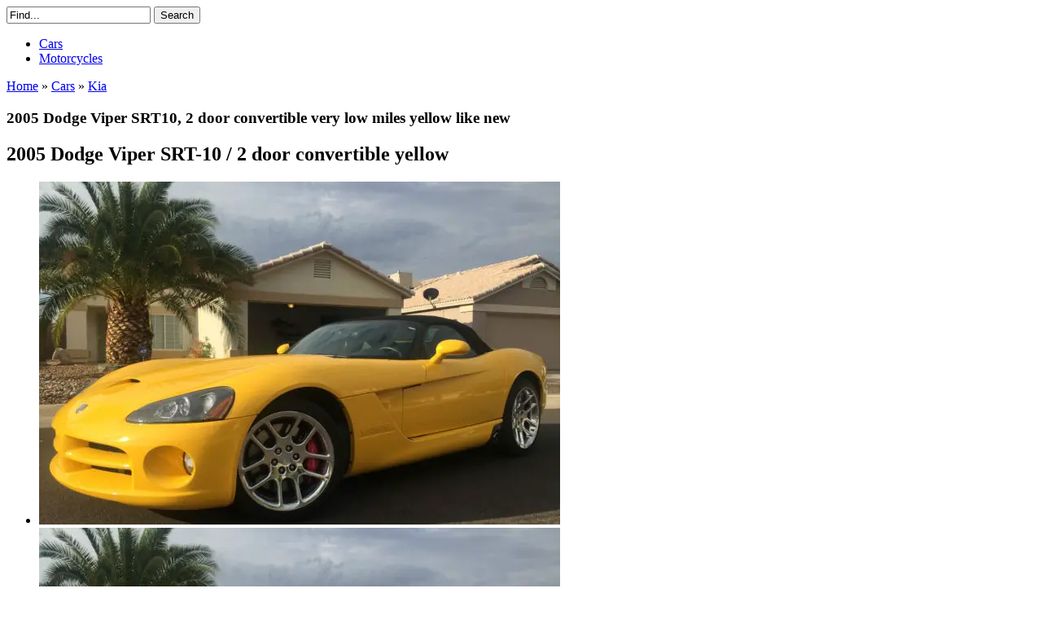

--- FILE ---
content_type: text/html; charset=UTF-8
request_url: https://veh-markets.com/cars/kia-c/648363-2005-dodge-viper-srt10-2-door-convertible-very-low-miles-yellow-like-new.html
body_size: 10086
content:
<!DOCTYPE html><html xmlns="http://www.w3.org/1999/xhtml"><head><meta http-equiv="Content-Type" content="text/html; charset=utf-8"/>
<script>var __ezHttpConsent={setByCat:function(src,tagType,attributes,category,force,customSetScriptFn=null){var setScript=function(){if(force||window.ezTcfConsent[category]){if(typeof customSetScriptFn==='function'){customSetScriptFn();}else{var scriptElement=document.createElement(tagType);scriptElement.src=src;attributes.forEach(function(attr){for(var key in attr){if(attr.hasOwnProperty(key)){scriptElement.setAttribute(key,attr[key]);}}});var firstScript=document.getElementsByTagName(tagType)[0];firstScript.parentNode.insertBefore(scriptElement,firstScript);}}};if(force||(window.ezTcfConsent&&window.ezTcfConsent.loaded)){setScript();}else if(typeof getEzConsentData==="function"){getEzConsentData().then(function(ezTcfConsent){if(ezTcfConsent&&ezTcfConsent.loaded){setScript();}else{console.error("cannot get ez consent data");force=true;setScript();}});}else{force=true;setScript();console.error("getEzConsentData is not a function");}},};</script>
<script>var ezTcfConsent=window.ezTcfConsent?window.ezTcfConsent:{loaded:false,store_info:false,develop_and_improve_services:false,measure_ad_performance:false,measure_content_performance:false,select_basic_ads:false,create_ad_profile:false,select_personalized_ads:false,create_content_profile:false,select_personalized_content:false,understand_audiences:false,use_limited_data_to_select_content:false,};function getEzConsentData(){return new Promise(function(resolve){document.addEventListener("ezConsentEvent",function(event){var ezTcfConsent=event.detail.ezTcfConsent;resolve(ezTcfConsent);});});}</script>
<script>if(typeof _setEzCookies!=='function'){function _setEzCookies(ezConsentData){var cookies=window.ezCookieQueue;for(var i=0;i<cookies.length;i++){var cookie=cookies[i];if(ezConsentData&&ezConsentData.loaded&&ezConsentData[cookie.tcfCategory]){document.cookie=cookie.name+"="+cookie.value;}}}}
window.ezCookieQueue=window.ezCookieQueue||[];if(typeof addEzCookies!=='function'){function addEzCookies(arr){window.ezCookieQueue=[...window.ezCookieQueue,...arr];}}
addEzCookies([{name:"ezoab_657663",value:"mod13-c; Path=/; Domain=veh-markets.com; Max-Age=7200",tcfCategory:"store_info",isEzoic:"true",},{name:"ezosuibasgeneris-1",value:"a00ca04c-490a-4bad-628f-9e7395defdc3; Path=/; Domain=veh-markets.com; Expires=Fri, 29 Jan 2027 13:52:34 UTC; Secure; SameSite=None",tcfCategory:"understand_audiences",isEzoic:"true",}]);if(window.ezTcfConsent&&window.ezTcfConsent.loaded){_setEzCookies(window.ezTcfConsent);}else if(typeof getEzConsentData==="function"){getEzConsentData().then(function(ezTcfConsent){if(ezTcfConsent&&ezTcfConsent.loaded){_setEzCookies(window.ezTcfConsent);}else{console.error("cannot get ez consent data");_setEzCookies(window.ezTcfConsent);}});}else{console.error("getEzConsentData is not a function");_setEzCookies(window.ezTcfConsent);}</script><script type="text/javascript" data-ezscrex='false' data-cfasync='false'>window._ezaq = Object.assign({"edge_cache_status":11,"edge_response_time":107,"url":"https://veh-markets.com/cars/kia-c/648363-2005-dodge-viper-srt10-2-door-convertible-very-low-miles-yellow-like-new.html"}, typeof window._ezaq !== "undefined" ? window._ezaq : {});</script><script type="text/javascript" data-ezscrex='false' data-cfasync='false'>window._ezaq = Object.assign({"ab_test_id":"mod13-c"}, typeof window._ezaq !== "undefined" ? window._ezaq : {});window.__ez=window.__ez||{};window.__ez.tf={};</script><script type="text/javascript" data-ezscrex='false' data-cfasync='false'>window.ezDisableAds = true;</script>
<script data-ezscrex='false' data-cfasync='false' data-pagespeed-no-defer>var __ez=__ez||{};__ez.stms=Date.now();__ez.evt={};__ez.script={};__ez.ck=__ez.ck||{};__ez.template={};__ez.template.isOrig=true;window.__ezScriptHost="//www.ezojs.com";__ez.queue=__ez.queue||function(){var e=0,i=0,t=[],n=!1,o=[],r=[],s=!0,a=function(e,i,n,o,r,s,a){var l=arguments.length>7&&void 0!==arguments[7]?arguments[7]:window,d=this;this.name=e,this.funcName=i,this.parameters=null===n?null:w(n)?n:[n],this.isBlock=o,this.blockedBy=r,this.deleteWhenComplete=s,this.isError=!1,this.isComplete=!1,this.isInitialized=!1,this.proceedIfError=a,this.fWindow=l,this.isTimeDelay=!1,this.process=function(){f("... func = "+e),d.isInitialized=!0,d.isComplete=!0,f("... func.apply: "+e);var i=d.funcName.split("."),n=null,o=this.fWindow||window;i.length>3||(n=3===i.length?o[i[0]][i[1]][i[2]]:2===i.length?o[i[0]][i[1]]:o[d.funcName]),null!=n&&n.apply(null,this.parameters),!0===d.deleteWhenComplete&&delete t[e],!0===d.isBlock&&(f("----- F'D: "+d.name),m())}},l=function(e,i,t,n,o,r,s){var a=arguments.length>7&&void 0!==arguments[7]?arguments[7]:window,l=this;this.name=e,this.path=i,this.async=o,this.defer=r,this.isBlock=t,this.blockedBy=n,this.isInitialized=!1,this.isError=!1,this.isComplete=!1,this.proceedIfError=s,this.fWindow=a,this.isTimeDelay=!1,this.isPath=function(e){return"/"===e[0]&&"/"!==e[1]},this.getSrc=function(e){return void 0!==window.__ezScriptHost&&this.isPath(e)&&"banger.js"!==this.name?window.__ezScriptHost+e:e},this.process=function(){l.isInitialized=!0,f("... file = "+e);var i=this.fWindow?this.fWindow.document:document,t=i.createElement("script");t.src=this.getSrc(this.path),!0===o?t.async=!0:!0===r&&(t.defer=!0),t.onerror=function(){var e={url:window.location.href,name:l.name,path:l.path,user_agent:window.navigator.userAgent};"undefined"!=typeof _ezaq&&(e.pageview_id=_ezaq.page_view_id);var i=encodeURIComponent(JSON.stringify(e)),t=new XMLHttpRequest;t.open("GET","//g.ezoic.net/ezqlog?d="+i,!0),t.send(),f("----- ERR'D: "+l.name),l.isError=!0,!0===l.isBlock&&m()},t.onreadystatechange=t.onload=function(){var e=t.readyState;f("----- F'D: "+l.name),e&&!/loaded|complete/.test(e)||(l.isComplete=!0,!0===l.isBlock&&m())},i.getElementsByTagName("head")[0].appendChild(t)}},d=function(e,i){this.name=e,this.path="",this.async=!1,this.defer=!1,this.isBlock=!1,this.blockedBy=[],this.isInitialized=!0,this.isError=!1,this.isComplete=i,this.proceedIfError=!1,this.isTimeDelay=!1,this.process=function(){}};function c(e,i,n,s,a,d,c,u,f){var m=new l(e,i,n,s,a,d,c,f);!0===u?o[e]=m:r[e]=m,t[e]=m,h(m)}function h(e){!0!==u(e)&&0!=s&&e.process()}function u(e){if(!0===e.isTimeDelay&&!1===n)return f(e.name+" blocked = TIME DELAY!"),!0;if(w(e.blockedBy))for(var i=0;i<e.blockedBy.length;i++){var o=e.blockedBy[i];if(!1===t.hasOwnProperty(o))return f(e.name+" blocked = "+o),!0;if(!0===e.proceedIfError&&!0===t[o].isError)return!1;if(!1===t[o].isComplete)return f(e.name+" blocked = "+o),!0}return!1}function f(e){var i=window.location.href,t=new RegExp("[?&]ezq=([^&#]*)","i").exec(i);"1"===(t?t[1]:null)&&console.debug(e)}function m(){++e>200||(f("let's go"),p(o),p(r))}function p(e){for(var i in e)if(!1!==e.hasOwnProperty(i)){var t=e[i];!0===t.isComplete||u(t)||!0===t.isInitialized||!0===t.isError?!0===t.isError?f(t.name+": error"):!0===t.isComplete?f(t.name+": complete already"):!0===t.isInitialized&&f(t.name+": initialized already"):t.process()}}function w(e){return"[object Array]"==Object.prototype.toString.call(e)}return window.addEventListener("load",(function(){setTimeout((function(){n=!0,f("TDELAY -----"),m()}),5e3)}),!1),{addFile:c,addFileOnce:function(e,i,n,o,r,s,a,l,d){t[e]||c(e,i,n,o,r,s,a,l,d)},addDelayFile:function(e,i){var n=new l(e,i,!1,[],!1,!1,!0);n.isTimeDelay=!0,f(e+" ...  FILE! TDELAY"),r[e]=n,t[e]=n,h(n)},addFunc:function(e,n,s,l,d,c,u,f,m,p){!0===c&&(e=e+"_"+i++);var w=new a(e,n,s,l,d,u,f,p);!0===m?o[e]=w:r[e]=w,t[e]=w,h(w)},addDelayFunc:function(e,i,n){var o=new a(e,i,n,!1,[],!0,!0);o.isTimeDelay=!0,f(e+" ...  FUNCTION! TDELAY"),r[e]=o,t[e]=o,h(o)},items:t,processAll:m,setallowLoad:function(e){s=e},markLoaded:function(e){if(e&&0!==e.length){if(e in t){var i=t[e];!0===i.isComplete?f(i.name+" "+e+": error loaded duplicate"):(i.isComplete=!0,i.isInitialized=!0)}else t[e]=new d(e,!0);f("markLoaded dummyfile: "+t[e].name)}},logWhatsBlocked:function(){for(var e in t)!1!==t.hasOwnProperty(e)&&u(t[e])}}}();__ez.evt.add=function(e,t,n){e.addEventListener?e.addEventListener(t,n,!1):e.attachEvent?e.attachEvent("on"+t,n):e["on"+t]=n()},__ez.evt.remove=function(e,t,n){e.removeEventListener?e.removeEventListener(t,n,!1):e.detachEvent?e.detachEvent("on"+t,n):delete e["on"+t]};__ez.script.add=function(e){var t=document.createElement("script");t.src=e,t.async=!0,t.type="text/javascript",document.getElementsByTagName("head")[0].appendChild(t)};__ez.dot=__ez.dot||{};__ez.queue.addFileOnce('/detroitchicago/boise.js', '/detroitchicago/boise.js?gcb=195-0&cb=5', true, [], true, false, true, false);__ez.queue.addFileOnce('/parsonsmaize/abilene.js', '/parsonsmaize/abilene.js?gcb=195-0&cb=e80eca0cdb', true, [], true, false, true, false);__ez.queue.addFileOnce('/parsonsmaize/mulvane.js', '/parsonsmaize/mulvane.js?gcb=195-0&cb=e75e48eec0', true, ['/parsonsmaize/abilene.js'], true, false, true, false);__ez.queue.addFileOnce('/detroitchicago/birmingham.js', '/detroitchicago/birmingham.js?gcb=195-0&cb=539c47377c', true, ['/parsonsmaize/abilene.js'], true, false, true, false);</script>
<script data-ezscrex="false" type="text/javascript" data-cfasync="false">window._ezaq = Object.assign({"ad_cache_level":0,"adpicker_placement_cnt":0,"ai_placeholder_cache_level":0,"ai_placeholder_placement_cnt":-1,"domain":"veh-markets.com","domain_id":657663,"ezcache_level":0,"ezcache_skip_code":14,"has_bad_image":0,"has_bad_words":0,"is_sitespeed":0,"lt_cache_level":0,"response_size":31774,"response_size_orig":25823,"response_time_orig":96,"template_id":5,"url":"https://veh-markets.com/cars/kia-c/648363-2005-dodge-viper-srt10-2-door-convertible-very-low-miles-yellow-like-new.html","word_count":0,"worst_bad_word_level":0}, typeof window._ezaq !== "undefined" ? window._ezaq : {});__ez.queue.markLoaded('ezaqBaseReady');</script>
<script type='text/javascript' data-ezscrex='false' data-cfasync='false'>
window.ezAnalyticsStatic = true;

function analyticsAddScript(script) {
	var ezDynamic = document.createElement('script');
	ezDynamic.type = 'text/javascript';
	ezDynamic.innerHTML = script;
	document.head.appendChild(ezDynamic);
}
function getCookiesWithPrefix() {
    var allCookies = document.cookie.split(';');
    var cookiesWithPrefix = {};

    for (var i = 0; i < allCookies.length; i++) {
        var cookie = allCookies[i].trim();

        for (var j = 0; j < arguments.length; j++) {
            var prefix = arguments[j];
            if (cookie.indexOf(prefix) === 0) {
                var cookieParts = cookie.split('=');
                var cookieName = cookieParts[0];
                var cookieValue = cookieParts.slice(1).join('=');
                cookiesWithPrefix[cookieName] = decodeURIComponent(cookieValue);
                break; // Once matched, no need to check other prefixes
            }
        }
    }

    return cookiesWithPrefix;
}
function productAnalytics() {
	var d = {"pr":[6],"omd5":"29be6f775ea77333e5366175786f4af9","nar":"risk score"};
	d.u = _ezaq.url;
	d.p = _ezaq.page_view_id;
	d.v = _ezaq.visit_uuid;
	d.ab = _ezaq.ab_test_id;
	d.e = JSON.stringify(_ezaq);
	d.ref = document.referrer;
	d.c = getCookiesWithPrefix('active_template', 'ez', 'lp_');
	if(typeof ez_utmParams !== 'undefined') {
		d.utm = ez_utmParams;
	}

	var dataText = JSON.stringify(d);
	var xhr = new XMLHttpRequest();
	xhr.open('POST','/ezais/analytics?cb=1', true);
	xhr.onload = function () {
		if (xhr.status!=200) {
            return;
		}

        if(document.readyState !== 'loading') {
            analyticsAddScript(xhr.response);
            return;
        }

        var eventFunc = function() {
            if(document.readyState === 'loading') {
                return;
            }
            document.removeEventListener('readystatechange', eventFunc, false);
            analyticsAddScript(xhr.response);
        };

        document.addEventListener('readystatechange', eventFunc, false);
	};
	xhr.setRequestHeader('Content-Type','text/plain');
	xhr.send(dataText);
}
__ez.queue.addFunc("productAnalytics", "productAnalytics", null, true, ['ezaqBaseReady'], false, false, false, true);
</script><base href="https://veh-markets.com/cars/kia-c/648363-2005-dodge-viper-srt10-2-door-convertible-very-low-miles-yellow-like-new.html"/>
    
<title>2005 Dodge Viper SRT10, 2 door convertible very low miles yellow like new</title>
<meta name="description" content="You are viewing a 2005 Dodge Viper SRT10 rare in color and very low miles for year model. This is the triple 5 for 505 horsepower, 506 Cubic inches, 525 lbs of torque. this vehicle has been in my gara"/>
<meta name="keywords" content="2005, Dodge, Viper, SRT10,, 2, door, convertible, very, low, miles, yellow, like, new"/>
<script type="text/javascript" src="/engine/classes/min/index.php?charset=utf-8&amp;g=general&amp;14"></script>            
    <link rel="stylesheet" href="/engine/classes/min/index.php?charset=utf-8&amp;f=/templates/Blogooo/css/style.css,/templates/Blogooo/css/engine.css,/templates/Blogooo/css/font-awesome.min.css,/templates/Blogooo/bxslider/jquery.bxslider.css,/templates/Blogooo/css/colorbox.css&amp;12"/>
    <!--[if IE 7]><link rel="stylesheet" href="css/font-awesome-ie7.min.css"><![endif]-->
    <script src="//ajax.googleapis.com/ajax/libs/jquery/1.8.2/jquery.min.js"></script>
    <script type="text/javascript" src="/engine/classes/min/index.php?charset=utf-8&amp;f=/templates/Blogooo/bxslider/jquery.bxslider.min.js,/templates/Blogooo/js/jquery.colorbox.js&amp;12"></script>
    <script>
        $(document).ready(function(){
            $('.bxslider').bxSlider({
                pager: false } ); } );        
    </script>
    <script>
$(document).ready(function(){
    $(".images1").colorbox({
rel:'images1', width:"600px"}
);
    $(".images2").colorbox({
rel:'images2', width:"500px"}
);
}
);
</script>

<link rel='canonical' href='https://veh-markets.com/cars/kia-c/648363-2005-dodge-viper-srt10-2-door-convertible-very-low-miles-yellow-like-new.html' />
<script type='text/javascript'>
var ezoTemplate = 'orig_site';
var ezouid = '1';
var ezoFormfactor = '1';
</script><script data-ezscrex="false" type='text/javascript'>
var soc_app_id = '0';
var did = 657663;
var ezdomain = 'veh-markets.com';
var ezoicSearchable = 1;
</script></head>
<body>
<div class="container">

		<header class="header clearfix">
			<hgroup class="logo">
                <a href="/">
</a>
			</hgroup>

            <div style="clear:right;padding-right:15px;">
<div class="search-block">
					<form action="" name="searchform" method="post">
						<input type="hidden" name="do" value="search"/>
						<input type="hidden" name="subaction" value="search"/>
						<input id="story" name="story" value="Find..." onblur="if(this.value==&#39;&#39;) this.value=&#39;Find...&#39;;" onfocus="if(this.value==&#39;Find...&#39;) this.value=&#39;&#39;;" type="text"/>
                        <input class="search-submit" title="Search" alt="Search" type="submit" value="Search"/>
					</form>
                        </div>
</div>
      
           			<nav class="menu">
                 <ul>
                     			<li><a href="/cars/">Cars</a></li>
                    			<li><a href="/motorcycles/">Motorcycles</a></li>
                 </ul>
            </nav> 
            
            
		</header>
<!-- #header-->

    
		<div class="infopanel clearfix">
            <div class="speedbar"><span id="dle-speedbar"><span itemscope="" itemtype="http://data-vocabulary.org/Breadcrumb"><a href="https://veh-markets.com/" itemprop="url"><span itemprop="title">Home</span></a></span> » <span itemscope="" itemtype="http://data-vocabulary.org/Breadcrumb"><a href="https://veh-markets.com/cars/" itemprop="url"><span itemprop="title">Cars</span></a></span> » <span itemscope="" itemtype="http://data-vocabulary.org/Breadcrumb"><a href="https://veh-markets.com/cars/kia-c/" itemprop="url"><span itemprop="title">Kia</span></a></span></span></div>	
		</div>

	<section class="content">

        
       	
        
		<div class="content-short">
			
			<div id="dle-content"><article class="full-news clearfix">
	<h1>2005 Dodge Viper SRT10, 2 door convertible very low miles yellow like new</h1>
    <h2>2005 Dodge Viper SRT-10 / 2 door convertible yellow</h2>
<!-- Ezoic - under_page_title_DESKTOP - under_page_title -->
<div id="ezoic-pub-ad-placeholder-102"></div>
<!-- End Ezoic - under_page_title_DESKTOP - under_page_title -->
<div class="slider">
        <ul class="bxslider">
            
            <li>
                <a class="images1" href="/uploads/postfotos/2005-dodge-viper-srt10-2-door-convertible-very-low-miles-yellow-like-new-1.jpg"><img src="/uploads/postfotos/2005-dodge-viper-srt10-2-door-convertible-very-low-miles-yellow-like-new-1.jpg"/></a>
            </li>
            

                 
                <li>
                    <a class="images1" href="/uploads/postfotos/2005-dodge-viper-srt10-2-door-convertible-very-low-miles-yellow-like-new-2.jpg"><img src="/uploads/postfotos/2005-dodge-viper-srt10-2-door-convertible-very-low-miles-yellow-like-new-2.jpg"/></a>
                    </li>
                    
                
                <li>
                <a class="images1" href="/uploads/postfotos/2005-dodge-viper-srt10-2-door-convertible-very-low-miles-yellow-like-new-3.jpg"><img src="/uploads/postfotos/2005-dodge-viper-srt10-2-door-convertible-very-low-miles-yellow-like-new-3.jpg"/></a>
                    </li>
                    
                
                <li>
                <a class="images1" href="/uploads/postfotos/2005-dodge-viper-srt10-2-door-convertible-very-low-miles-yellow-like-new-4.jpg"><img src="/uploads/postfotos/2005-dodge-viper-srt10-2-door-convertible-very-low-miles-yellow-like-new-4.jpg"/></a>
                </li>
                    
                
                <li>
                <a class="images1" href="/uploads/postfotos/2005-dodge-viper-srt10-2-door-convertible-very-low-miles-yellow-like-new-5.jpg"><img src="/uploads/postfotos/2005-dodge-viper-srt10-2-door-convertible-very-low-miles-yellow-like-new-5.jpg"/></a>
                </li>
                    
                
                <li>
                <a class="images1" href="/uploads/postfotos/2005-dodge-viper-srt10-2-door-convertible-very-low-miles-yellow-like-new-6.jpg"><img src="/uploads/postfotos/2005-dodge-viper-srt10-2-door-convertible-very-low-miles-yellow-like-new-6.jpg"/></a>
                </li>
                    
                
                <li>
                <a class="images1" href="/uploads/postfotos/2005-dodge-viper-srt10-2-door-convertible-very-low-miles-yellow-like-new-7.jpg"><img src="/uploads/postfotos/2005-dodge-viper-srt10-2-door-convertible-very-low-miles-yellow-like-new-7.jpg"/></a>
                </li>
                    
                
                <li>
                <a class="images1" href="/uploads/postfotos/2005-dodge-viper-srt10-2-door-convertible-very-low-miles-yellow-like-new-8.jpg"><img src="/uploads/postfotos/2005-dodge-viper-srt10-2-door-convertible-very-low-miles-yellow-like-new-8.jpg"/></a>
                </li>
                    
                
                <li>
                <a class="images1" href="/uploads/postfotos/2005-dodge-viper-srt10-2-door-convertible-very-low-miles-yellow-like-new-9.jpg"><img src="/uploads/postfotos/2005-dodge-viper-srt10-2-door-convertible-very-low-miles-yellow-like-new-9.jpg"/></a>
                </li>
                    
				
                <li>
                <a class="images1" href="/uploads/postfotos/2005-dodge-viper-srt10-2-door-convertible-very-low-miles-yellow-like-new-10.jpg"><img src="/uploads/postfotos/2005-dodge-viper-srt10-2-door-convertible-very-low-miles-yellow-like-new-10.jpg"/></a>
                </li>
                    
				
                <li>
                <a class="images1" href="/uploads/postfotos/2005-dodge-viper-srt10-2-door-convertible-very-low-miles-yellow-like-new-11.jpg"><img src="/uploads/postfotos/2005-dodge-viper-srt10-2-door-convertible-very-low-miles-yellow-like-new-11.jpg"/></a>
                </li>
                    
                
                <li>
                <a class="images1" href="/uploads/postfotos/2005-dodge-viper-srt10-2-door-convertible-very-low-miles-yellow-like-new-12.jpg"><img src="/uploads/postfotos/2005-dodge-viper-srt10-2-door-convertible-very-low-miles-yellow-like-new-12.jpg"/></a>
                </li>
                    
                
                <li>
                <a class="images1" href="/uploads/postfotos/2005-dodge-viper-srt10-2-door-convertible-very-low-miles-yellow-like-new-13.jpg"><img src="/uploads/postfotos/2005-dodge-viper-srt10-2-door-convertible-very-low-miles-yellow-like-new-13.jpg"/></a>
                </li>
                    
                </ul>
		</div>
<!-- Ezoic - under_image_carousel - incontent_6 -->
<div id="ezoic-pub-ad-placeholder-119"></div>
<!-- End Ezoic - under_image_carousel - incontent_6 -->
    <div class="lot" itemprop="itemOffered" itemscope="" itemtype="http://schema.org/Product">
            <table>
                <thead><tr><th style="border:0px;" colspan="2"><h3>Dodge Viper 2005 technical specifications</h3></th></tr></thead>
						<tbody> 
                            
                            
                        <tr itemprop="availableAtOrFrom" itemscope="" itemtype="http://schema.org/Place">
							<th itemprop="name">Item location:</th>
							<td><b><span itemprop="address">Glendale, Arizona, United States</span></b></td>
						</tr>
                            
                            
                            
                            
                            <tr>
							<th>Make:</th>
							<td><b><span itemprop="manufacturer">Dodge</span></b></td>
						</tr>
                            
 							
						<tr>
							<th>Model:</th>
							<td><b><span itemprop="model">Viper</span></b></td>
						</tr>
                            
                            
                        <tr>
							<th>SubModel:</th>
						    <td><b><span>SRT 10</span></b></td>
						</tr>
                            
                            
                        <tr>
							<th>Type:</th>
							<td><b><span>Convertible</span></b></td>
						</tr>
                            
                            
                        <tr>
							<th>Trim:</th>
							<td><b><span>SRT-10 / 2 door convertible yellow</span></b></td>
						</tr>
                            
                            
 							
						<tr>
							<th>Year:</th>
							<td><b><span itemprop="releaseDate">2005</span></b></td>
						</tr>
                            
 							
						<tr>
							<th>Mileage:</th>
							<td><b><span>12,900</span></b></td>
						</tr>
                            
                            
                        <tr>
							<th>VIN:</th>
							<td><b><span>1B3JZ65Z35V501335</span></b></td>
						</tr>
                            
                            
                        <tr>
							<th>Color:</th>
							<td><b><span itemprop="color">Yellow</span></b></td>
						</tr>
                            
 							
						<tr>
							<th>Engine size:</th>
							<td><b><span>V10</span></b></td>
						</tr>
                            
                            
						<tr>
							<th>Number of cylinders:</th>
							<td><b><span>10</span></b></td>
						</tr>
                            
                            
                            
                            
						<tr>
							<th>Power options:</th>
							<td><b><span>Air Conditioning, Power Locks, Power Windows</span></b></td>
						</tr>
                            
                            
						<tr>
							<th>Fuel:</th>
							<td><b><span>Gasoline</span></b></td>
						</tr>
                            
                            
                            
						<tr>
							<th>Transmission:</th>
							<td><b><span>Manual</span></b></td>
						</tr>
                            
                            
                             
                            
                            
						<tr>
							<th>Drive type:</th>
							<td><b><span>Manual</span></b></td>
						</tr>
                            
                            
                            
                            
                            
                            
						<tr>
							<th>Interior color:</th>
							<td><b><span>Black</span></b></td>
						</tr>
                            
                            
						<tr>
							<th>Drive side:</th>
							<td><b><span>Left-hand drive</span></b></td>
						</tr>
                            
                            
                            
                            
						<tr>
							<th>Safety options:</th>
							<td><b><span>Anti-Lock Brakes, Driver Airbag, Passenger Airbag</span></b></td>
						</tr>
                            
                            
						<tr>
							<th>Options:</th>
							<td><b><span>Cassette Player, CD Player, Convertible, Leather Seats</span></b></td>
						</tr>
                            
                            
                            
                            
						<tr>
							<th>Vehicle Title:</th>
							<td><b><span>Clear</span></b></td>
						</tr>
                            
                        <tr>
							<th>You are interested?</th>
                            <td><b><span><a href="/index.php?do=feedback" rel="nofollow">Contact the seller!</a></span></b></td>
						</tr>
                            
                            
					</tbody></table>
            		</div>
    <div class="lot">
    <table><thead><tr><th style="border:0px;" colspan="2"><h3>Description</h3></th></tr></thead></table>
        <div id="lotdescription">
	You are viewing a 2005 Dodge Viper SRT10 rare in color and very low miles for year model. This is the triple 5 for 505 horsepower, 506 Cubic inches, 525 lbs of torque. this vehicle has been in my garage and has a nice viper cover that I keep on it. Excellent condition. The passenger seat has rarely been sat in. It has been here in Arizona dry weather most it&#39;s life! It has all the options the vehicle came with. Navigation Radio, factory air conditioning, I have replaced the stick with a low short throw viper stick. This vehicle comes with the manual books, two viper keys with remote, viper cover, and viper mats. This vehicle is in perfect stock condition with no modifications at all.the wheels are in good condition the Chrome &#34;H&#34; wheel is easy to keep clean. This vehicle has the original tires on it from factory, this will show the vehicle has not been drag raced in any improper manner at all! I can assist you in the purchase, this is my personal vehicle, I am an Internet manager at a very large Dodge dealership and have many years of experience selling and shipping vehicles.I can help all along the way even financing. Call me on my cell phone and I will help you get this vehicle in your driveway in a few days 678-428-3517 cell.<br/>Thank you for viewing my listing call me and lets do business!! 678-428-3517
            </div> 
    </div>
    
	
	

</article>



<div class="lot">
    <table><thead><tr><th style="border:0px;" colspan="2"><h3>Similiar classic cars for sale</h3></th></tr></thead></table>
</div>	
<ul class="related-news clearfix">
	<li>
	<a href="https://veh-markets.com/cars/kia-c/648675-2009-dodge-viper-only-3000-1-owner-miles-gts-coupe-srt10-viper.html">
		
                <img src="/slir/h90-w90-c1x1-q100/path/to/http://veh-markets.com/uploads/postfotos/2009-dodge-viper-only-3000-1-owner-miles-gts-coupe-srt10-viper-1.jpg"/>
                 
		2009 Dodge Viper Only 3000 1-Owner,  Miles, GTS Coupe SRT10 Viper
	</a>
        <div style="padding-top:5px;">
		
	
            </div>
</li><li>
	<a href="https://veh-markets.com/cars/kia-c/648635-2009-dodge-viper-srt10-voi-edition.html">
		
                <img src="/slir/h90-w90-c1x1-q100/path/to/http://veh-markets.com/uploads/postfotos/2009-dodge-viper-srt10-voi-edition-1.jpg"/>
                 
		2009 Dodge Viper SRT10 VOI edition
	</a>
        <div style="padding-top:5px;">
		
	
            </div>
</li><li>
	<a href="https://veh-markets.com/cars/kia-c/648558-2002-dodge-viper-gts-22120-miles-viper-race-yellow-2dr-car-10-cylinder-engine-8.html">
		
                <img src="/slir/h90-w90-c1x1-q100/path/to/http://veh-markets.com/uploads/postfotos/2002-dodge-viper-gts-22120-miles-viper-race-yellow-2dr-car-10-cylinder-engine-8-1.jpg"/>
                 
		2002 Dodge Viper GTS 22,120 Miles Viper Race Yellow 2dr Car 10 Cylinder Engine 8
	</a>
        <div style="padding-top:5px;">
		
	
            </div>
</li><li>
	<a href="https://veh-markets.com/cars/kia-c/648432-2008-dodge-viper-srt10-super-nice-doug-levin-700r-custom-viper-mint-we-finance.html">
		
                <img src="/slir/h90-w90-c1x1-q100/path/to/http://veh-markets.com/uploads/postfotos/2008-dodge-viper-srt10-super-nice-doug-levin-700r-custom-viper-mint-we-finance-1.jpg"/>
                 
		2008 Dodge Viper SRT10 Super Nice Doug Levin 700R Custom Viper - MINT We Finance
	</a>
        <div style="padding-top:5px;">
		
	
            </div>
</li><li>
	<a href="https://veh-markets.com/cars/kia-c/648196-2005-dodge-viper-srt10-mamba-edition-5200-new-tires-viper-brite-silver-met.html">
		
                <img src="/slir/h90-w90-c1x1-q100/path/to/http://veh-markets.com/uploads/postfotos/2005-dodge-viper-srt10-mamba-edition-5200-new-tires-viper-brite-silver-met-1.jpg"/>
                 
		2005 Dodge Viper SRT10 Mamba Edition #5/200 - NEW TIRES! Viper Brite Silver Met
	</a>
        <div style="padding-top:5px;">
		
	
            </div>
</li><li>
	<a href="https://veh-markets.com/cars/kia-c/647594-2006-dodge-viper-srt10-coupe-acr-clone-carbon-fiber-generation-iii.html">
		
                <img src="/slir/h90-w90-c1x1-q100/path/to/http://veh-markets.com/uploads/postfotos/2006-dodge-viper-srt10-coupe-acr-clone-carbon-fiber-generation-iii-1.jpg"/>
                 
		2006 Dodge Viper SRT10 coupe ACR clone carbon fiber generation III
	</a>
        <div style="padding-top:5px;">
		
	
            </div>
</li><li>
	<a href="https://veh-markets.com/cars/kia-c/647571-2005-dodge-viper-srt10.html">
		
                <img src="/slir/h90-w90-c1x1-q100/path/to/http://veh-markets.com/uploads/postfotos/2005-dodge-viper-srt10-1.jpg"/>
                 
		2005 Dodge Viper SRT10
	</a>
        <div style="padding-top:5px;">
		
	
            </div>
</li><li>
	<a href="https://veh-markets.com/cars/kia-c/610032-2004-dodge-ram-srt10-viper-truck-low-miles.html">
		
                <img src="/slir/h90-w90-c1x1-q100/path/to/http://veh-markets.com/uploads/postfotos/2004-dodge-ram-srt10-viper-truck-low-miles-1.jpg"/>
                 
		2004 dodge ram srt10 viper truck low miles
	</a>
        <div style="padding-top:5px;">
		
	
            </div>
</li><li>
	<a href="https://veh-markets.com/cars/kia-c/602204-2001-dodge-viper-rt-10-convertible-2-door-80l-v-10-low-miles-6-speed.html">
		
                <img src="/slir/h90-w90-c1x1-q100/path/to/http://veh-markets.com/uploads/postfotos/2001-dodge-viper-rt-10-convertible-2-door-80l-v-10-low-miles-6-speed-1.jpg"/>
                 
		2001 Dodge Viper R/T-10 Convertible 2-Door 8.0L V-10 Low Miles 6-Speed
	</a>
        <div style="padding-top:5px;">
		
	
            </div>
</li><li>
	<a href="https://veh-markets.com/cars/kia-c/362305-2004-dodge-viper-srt10-convt-6-speed-black-top-alpine-sound6cd-500hp-xenons.html">
		
                <img src="/slir/h90-w90-c1x1-q100/path/to/http://veh-markets.com/uploads/postfotos/2004-dodge-viper-srt10-convt-6-speed-black-top-alpine-sound6cd-500hp-xenons-1.jpg"/>
                 
		2004 DODGE VIPER SRT10 CONV&#39;T 6-SPEED BLACK-TOP ALPINE-SOUND/6CD 500HP XENONS
	</a>
        <div style="padding-top:5px;">
		
	
            </div>
</li>
</ul>




<!--dleaddcomments-->
<!--dlenavigationcomments--></div>
		</div>
		
		<aside class="aside">
            
            
             <div class="title-aside">
				<span>Popular makes</span>
                <ul><li><a href="/acura-c/">Acura</a></li><li><a href="/alfa-romeo-c/">Alfa Romeo </a></li><li><a href="/amc-c/">AMC</a></li><li><a href="/aston-martin-c/">Aston Martin</a></li><li><a href="/audi-c/">Audi</a></li><li><a href="/bmw-c/">BMW</a></li><li><a href="/buick-c/">Buick</a></li><li><a href="/cadillac-c/">Cadillac</a></li><li><a href="/chevrolet-c/">Chevrolet</a></li><li><a href="/chrysler/">Chrysler </a></li><li><a href="/citroen-c/">Citroen</a></li><li><a href="/daewoo-c/">Daewoo</a></li><li><a href="/daihatsu-c/">Daihatsu</a></li><li><a href="/datsun-c/">Datsun</a></li><li><a href="/dodge-c/">Dodge</a></li><li><a href="/ferrari-c/">Ferrari</a></li><li><a href="/fiat-c/">Fiat</a></li><li><a href="/ford-c/">Ford</a></li><li><a href="/gmc-c/">GMC</a></li><li><a href="/honda-c/">Honda</a></li><li><a href="/hummer-c/">Hummer</a></li><li><a href="/hyundai-c/">Hyundai</a></li><li><a href="/infinity-c/">Infinity</a></li><li><a href="/isuzu-c/">Isuzu</a></li><li><a href="/jaguar-c/">Jaguar</a></li><li><a href="/jeep-c/">Jeep</a></li><li><a href="/kia-c/">Kia</a></li><li><a href="/kit-cars-c/">Kit Cars</a></li><li><a href="/lamborghini-c/">Lamborghini</a></li><li><a href="/lancia-c/">Lancia</a></li><li><a href="/land-rover-c/">Land Rover</a></li><li><a href="/lexus-c/">Lexus</a></li><li><a href="/lincoln-c/">Lincoln</a></li><li><a href="/lotus-c/">Lotus</a></li><li><a href="/maserati-c/">Maserati</a></li><li><a href="/maybach-c/">Maybach</a></li><li><a href="/mazda-c/">Mazda</a></li><li><a href="/mercedes-benz-c/">Mercedes-Benz</a></li><li><a href="/mercury-c/">Mercury</a></li><li><a href="/mini-c/">Mini</a></li><li><a href="/mitsubishi-c/">Mitsubishi</a></li><li><a href="/nissan-c/">Nissan</a></li><li><a href="/oldsmobile-c/">Oldsmobile</a></li><li><a href="/other-cars-c/">Other Cars</a></li><li><a href="/perodua-c/">Perodua</a></li><li><a href="/peugeot-c/">Peugeot</a></li><li><a href="/plymouth-c/">Plymouth</a></li><li><a href="/pontiac-c/">Pontiac</a></li><li><a href="/porsche-c/">Porsche</a></li><li><a href="/proton-c/">Proton</a></li><li><a href="/ram-c/">Ram</a></li><li><a href="/reliant-c/">Reliant</a></li><li><a href="/renault-c/">Renault</a></li><li><a href="/rolls-royce-bentley-c/">Rolls Royce &amp; Bentley</a></li><li><a href="/rover-mg-c/">Rover/MG</a></li><li><a href="/saab-c/">Saab</a></li><li><a href="/scion-c/">Scion</a></li><li><a href="/seat-c/">Seat</a></li><li><a href="/shelby-c/">Shelby</a></li><li><a href="/skoda-c/">Skoda</a></li><li><a href="/smart-c/">Smart</a></li><li><a href="/ssangyong-c/">Ssangyong</a></li><li><a href="/subaru-c/">Subaru</a></li><li><a href="/suzuki-c/">Suzuki</a></li><li><a href="/tesla-c/">Tesla</a></li><li><a href="/toyota-c/">Toyota</a></li><li><a href="/tvr-c/">TVR</a></li><li><a href="/vauxhall-opel-c/">Vauxhall &amp; Opel</a></li><li><a href="/volkswagen-c/">Volkswagen</a></li><li><a href="/volvo-c/">Volvo</a></li></ul>  
			</div>
             
			<ul class="aside-popular aside-block">
				
			</ul>
		</aside>
        
        
<!-- #sideLeft -->

	</section>
<!-- #middle-->

	<footer class="footer">
		<div class="footer-copyright">
			2024 Veh-markets.com - the best place to find used or new cars and motorcycles 
                 <div>
                 <a href="/index.php?do=feedback">Contact us</a>
                 </div>
            <div style="display:none;">
<!--LiveInternet counter--><script type="text/javascript"><!--
document.write("<a href='//www.liveinternet.ru/click;ebay-sites' "+
"target=_blank><img src='//counter.yadro.ru/hit;ebay-sites?t45.2;r"+
escape(document.referrer)+((typeof(screen)=="undefined")?"":
";s"+screen.width+"*"+screen.height+"*"+(screen.colorDepth?
screen.colorDepth:screen.pixelDepth))+";u"+escape(document.URL)+
";"+Math.random()+
"' alt='' title='LiveInternet' "+
"border='0' width='31' height='31'><\/a>")
//--></script><!--/LiveInternet-->
        </div>
            </div>
	</footer>
<!-- #footer -->

</div>
<!-- #container -->
     <script>
        $(document).ready(function(){
            $('#login ul').hide();
            $('#login a.panel').toggle(function() {
                $(this)
                    .addClass('active')
                    .next('ul')
                    .animate({'height':'show'}
                             , {
                                 duration: 'slow',
                                 easing: 'easeOutBounce'
                             }
                            );
            }
                                       , function() {
                                           $(this)
                                               .removeClass('active')
                                               .next('ul')
                                               .slideUp();
                                       }
                                      );
        }
                         );
        
        
        
        </script>
<script type="text/javascript">
<!--
var dle_root       = '/';
var dle_admin      = '';
var dle_login_hash = '';
var dle_group      = 5;
var dle_skin       = 'Blogooo';
var dle_wysiwyg    = '0';
var quick_wysiwyg  = '0';
var dle_act_lang   = ["Yes", "No", "Enter", "Cancel", "Save", "Remove", "Processing, Please wait... "];
var menu_short     = 'Quick Edit';
var menu_full      = 'Full Edit';
var menu_profile   = 'Profile';
var menu_send      = 'Send message';
var menu_uedit     = 'User Administration';
var dle_info       = 'Information';
var dle_confirm    = 'Confirm';
var dle_prompt     = 'Input information';
var dle_req_field  = 'Fill out all required fields';
var dle_del_agree  = 'Are you sure you want to delete this message?';
var dle_spam_agree = 'Do you really want to mark a user as a spammer? This will delete all of his/her comments';
var dle_complaint  = 'Enter your report text:';
var dle_big_text   = 'Selected area is too large text.';
var dle_orfo_title = 'Enter a comment for report';
var dle_p_send     = 'Send';
var dle_p_send_ok  = 'Notification sent successfully';
var dle_save_ok    = 'Changes has saved successfully.';
var dle_del_news   = 'Delete article';
var allow_dle_delete_news   = false;
//-->
</script>

<script data-cfasync="false">function _emitEzConsentEvent(){var customEvent=new CustomEvent("ezConsentEvent",{detail:{ezTcfConsent:window.ezTcfConsent},bubbles:true,cancelable:true,});document.dispatchEvent(customEvent);}
(function(window,document){function _setAllEzConsentTrue(){window.ezTcfConsent.loaded=true;window.ezTcfConsent.store_info=true;window.ezTcfConsent.develop_and_improve_services=true;window.ezTcfConsent.measure_ad_performance=true;window.ezTcfConsent.measure_content_performance=true;window.ezTcfConsent.select_basic_ads=true;window.ezTcfConsent.create_ad_profile=true;window.ezTcfConsent.select_personalized_ads=true;window.ezTcfConsent.create_content_profile=true;window.ezTcfConsent.select_personalized_content=true;window.ezTcfConsent.understand_audiences=true;window.ezTcfConsent.use_limited_data_to_select_content=true;window.ezTcfConsent.select_personalized_content=true;}
function _clearEzConsentCookie(){document.cookie="ezCMPCookieConsent=tcf2;Domain=.veh-markets.com;Path=/;expires=Thu, 01 Jan 1970 00:00:00 GMT";}
_clearEzConsentCookie();if(typeof window.__tcfapi!=="undefined"){window.ezgconsent=false;var amazonHasRun=false;function _ezAllowed(tcdata,purpose){return(tcdata.purpose.consents[purpose]||tcdata.purpose.legitimateInterests[purpose]);}
function _handleConsentDecision(tcdata){window.ezTcfConsent.loaded=true;if(!tcdata.vendor.consents["347"]&&!tcdata.vendor.legitimateInterests["347"]){window._emitEzConsentEvent();return;}
window.ezTcfConsent.store_info=_ezAllowed(tcdata,"1");window.ezTcfConsent.develop_and_improve_services=_ezAllowed(tcdata,"10");window.ezTcfConsent.measure_content_performance=_ezAllowed(tcdata,"8");window.ezTcfConsent.select_basic_ads=_ezAllowed(tcdata,"2");window.ezTcfConsent.create_ad_profile=_ezAllowed(tcdata,"3");window.ezTcfConsent.select_personalized_ads=_ezAllowed(tcdata,"4");window.ezTcfConsent.create_content_profile=_ezAllowed(tcdata,"5");window.ezTcfConsent.measure_ad_performance=_ezAllowed(tcdata,"7");window.ezTcfConsent.use_limited_data_to_select_content=_ezAllowed(tcdata,"11");window.ezTcfConsent.select_personalized_content=_ezAllowed(tcdata,"6");window.ezTcfConsent.understand_audiences=_ezAllowed(tcdata,"9");window._emitEzConsentEvent();}
function _handleGoogleConsentV2(tcdata){if(!tcdata||!tcdata.purpose||!tcdata.purpose.consents){return;}
var googConsentV2={};if(tcdata.purpose.consents[1]){googConsentV2.ad_storage='granted';googConsentV2.analytics_storage='granted';}
if(tcdata.purpose.consents[3]&&tcdata.purpose.consents[4]){googConsentV2.ad_personalization='granted';}
if(tcdata.purpose.consents[1]&&tcdata.purpose.consents[7]){googConsentV2.ad_user_data='granted';}
if(googConsentV2.analytics_storage=='denied'){gtag('set','url_passthrough',true);}
gtag('consent','update',googConsentV2);}
__tcfapi("addEventListener",2,function(tcdata,success){if(!success||!tcdata){window._emitEzConsentEvent();return;}
if(!tcdata.gdprApplies){_setAllEzConsentTrue();window._emitEzConsentEvent();return;}
if(tcdata.eventStatus==="useractioncomplete"||tcdata.eventStatus==="tcloaded"){if(typeof gtag!='undefined'){_handleGoogleConsentV2(tcdata);}
_handleConsentDecision(tcdata);if(tcdata.purpose.consents["1"]===true&&tcdata.vendor.consents["755"]!==false){window.ezgconsent=true;(adsbygoogle=window.adsbygoogle||[]).pauseAdRequests=0;}
if(window.__ezconsent){__ezconsent.setEzoicConsentSettings(ezConsentCategories);}
__tcfapi("removeEventListener",2,function(success){return null;},tcdata.listenerId);if(!(tcdata.purpose.consents["1"]===true&&_ezAllowed(tcdata,"2")&&_ezAllowed(tcdata,"3")&&_ezAllowed(tcdata,"4"))){if(typeof __ez=="object"&&typeof __ez.bit=="object"&&typeof window["_ezaq"]=="object"&&typeof window["_ezaq"]["page_view_id"]=="string"){__ez.bit.Add(window["_ezaq"]["page_view_id"],[new __ezDotData("non_personalized_ads",true),]);}}}});}else{_setAllEzConsentTrue();window._emitEzConsentEvent();}})(window,document);</script></body></html>